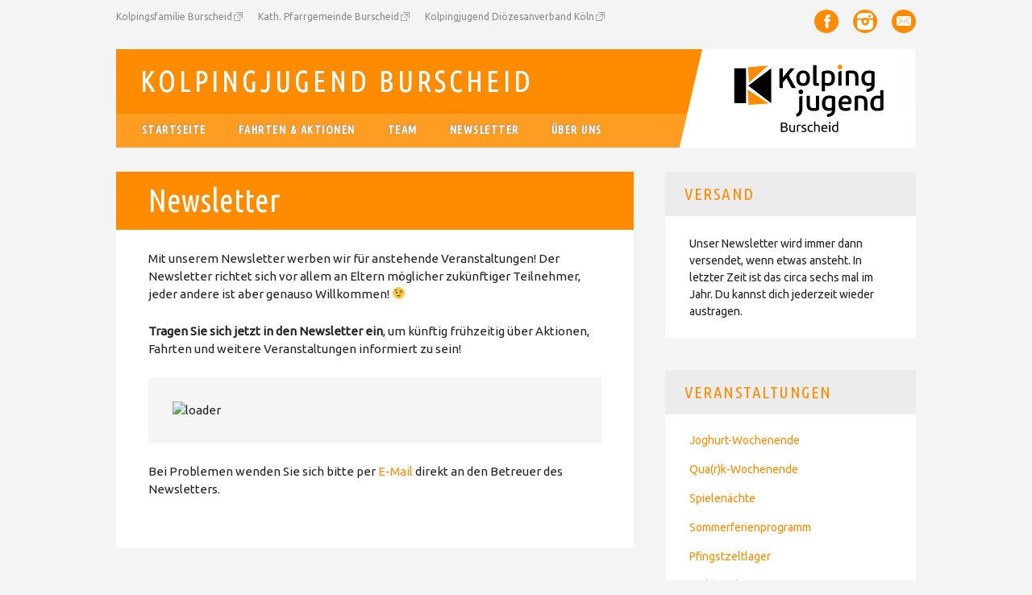

--- FILE ---
content_type: text/html; charset=UTF-8
request_url: https://kolpingjugend-burscheid.de/newsletter/
body_size: 9491
content:
<!DOCTYPE html>
<html lang="de" class="no-js">
<head>
<meta charset="UTF-8" />
<meta name="viewport" content="width=device-width, initial-scale=1" />
<title>Kolpingjugend Burscheid | Newsletter</title>
<link rel="profile" href="http://gmpg.org/xfn/11" />
<link rel="pingback" href="https://kolpingjugend-burscheid.de/xmlrpc.php" />



<link rel="apple-touch-icon" sizes="180x180" href="/wp-content/themes/wp-barrister-kj/images/favicon/apple-touch-icon.png?v=zXvvlo2oW3">
<link rel="icon" type="image/png" sizes="32x32" href="/wp-content/themes/wp-barrister-kj/images/favicon/favicon-32x32.png?v=zXvvlo2oW3">
<link rel="icon" type="image/png" sizes="16x16" href="/wp-content/themes/wp-barrister-kj/images/favicon/favicon-16x16.png?v=zXvvlo2oW3">
<link rel="manifest" href="/wp-content/themes/wp-barrister-kj/images/favicon/site.webmanifest?v=zXvvlo2oW3">
<link rel="shortcut icon" href="/wp-content/themes/wp-barrister-kj/images/favicon/favicon.ico?v=zXvvlo2oW3">
<meta name="msapplication-TileColor" content="#da532c">
<meta name="msapplication-config" content="/wp-content/themes/wp-barrister-kj/images/favicon/browserconfig.xml?v=zXvvlo2oW3">
<meta name="theme-color" content="#ffffff">

    
    
<meta name='robots' content='max-image-preview:large' />
<link rel='dns-prefetch' href='//fonts.googleapis.com' />
<script type="text/javascript">
window._wpemojiSettings = {"baseUrl":"https:\/\/s.w.org\/images\/core\/emoji\/14.0.0\/72x72\/","ext":".png","svgUrl":"https:\/\/s.w.org\/images\/core\/emoji\/14.0.0\/svg\/","svgExt":".svg","source":{"concatemoji":"https:\/\/kolpingjugend-burscheid.de\/wp-includes\/js\/wp-emoji-release.min.js?ver=6.3.7"}};
/*! This file is auto-generated */
!function(i,n){var o,s,e;function c(e){try{var t={supportTests:e,timestamp:(new Date).valueOf()};sessionStorage.setItem(o,JSON.stringify(t))}catch(e){}}function p(e,t,n){e.clearRect(0,0,e.canvas.width,e.canvas.height),e.fillText(t,0,0);var t=new Uint32Array(e.getImageData(0,0,e.canvas.width,e.canvas.height).data),r=(e.clearRect(0,0,e.canvas.width,e.canvas.height),e.fillText(n,0,0),new Uint32Array(e.getImageData(0,0,e.canvas.width,e.canvas.height).data));return t.every(function(e,t){return e===r[t]})}function u(e,t,n){switch(t){case"flag":return n(e,"\ud83c\udff3\ufe0f\u200d\u26a7\ufe0f","\ud83c\udff3\ufe0f\u200b\u26a7\ufe0f")?!1:!n(e,"\ud83c\uddfa\ud83c\uddf3","\ud83c\uddfa\u200b\ud83c\uddf3")&&!n(e,"\ud83c\udff4\udb40\udc67\udb40\udc62\udb40\udc65\udb40\udc6e\udb40\udc67\udb40\udc7f","\ud83c\udff4\u200b\udb40\udc67\u200b\udb40\udc62\u200b\udb40\udc65\u200b\udb40\udc6e\u200b\udb40\udc67\u200b\udb40\udc7f");case"emoji":return!n(e,"\ud83e\udef1\ud83c\udffb\u200d\ud83e\udef2\ud83c\udfff","\ud83e\udef1\ud83c\udffb\u200b\ud83e\udef2\ud83c\udfff")}return!1}function f(e,t,n){var r="undefined"!=typeof WorkerGlobalScope&&self instanceof WorkerGlobalScope?new OffscreenCanvas(300,150):i.createElement("canvas"),a=r.getContext("2d",{willReadFrequently:!0}),o=(a.textBaseline="top",a.font="600 32px Arial",{});return e.forEach(function(e){o[e]=t(a,e,n)}),o}function t(e){var t=i.createElement("script");t.src=e,t.defer=!0,i.head.appendChild(t)}"undefined"!=typeof Promise&&(o="wpEmojiSettingsSupports",s=["flag","emoji"],n.supports={everything:!0,everythingExceptFlag:!0},e=new Promise(function(e){i.addEventListener("DOMContentLoaded",e,{once:!0})}),new Promise(function(t){var n=function(){try{var e=JSON.parse(sessionStorage.getItem(o));if("object"==typeof e&&"number"==typeof e.timestamp&&(new Date).valueOf()<e.timestamp+604800&&"object"==typeof e.supportTests)return e.supportTests}catch(e){}return null}();if(!n){if("undefined"!=typeof Worker&&"undefined"!=typeof OffscreenCanvas&&"undefined"!=typeof URL&&URL.createObjectURL&&"undefined"!=typeof Blob)try{var e="postMessage("+f.toString()+"("+[JSON.stringify(s),u.toString(),p.toString()].join(",")+"));",r=new Blob([e],{type:"text/javascript"}),a=new Worker(URL.createObjectURL(r),{name:"wpTestEmojiSupports"});return void(a.onmessage=function(e){c(n=e.data),a.terminate(),t(n)})}catch(e){}c(n=f(s,u,p))}t(n)}).then(function(e){for(var t in e)n.supports[t]=e[t],n.supports.everything=n.supports.everything&&n.supports[t],"flag"!==t&&(n.supports.everythingExceptFlag=n.supports.everythingExceptFlag&&n.supports[t]);n.supports.everythingExceptFlag=n.supports.everythingExceptFlag&&!n.supports.flag,n.DOMReady=!1,n.readyCallback=function(){n.DOMReady=!0}}).then(function(){return e}).then(function(){var e;n.supports.everything||(n.readyCallback(),(e=n.source||{}).concatemoji?t(e.concatemoji):e.wpemoji&&e.twemoji&&(t(e.twemoji),t(e.wpemoji)))}))}((window,document),window._wpemojiSettings);
</script>
<style type="text/css">
img.wp-smiley,
img.emoji {
	display: inline !important;
	border: none !important;
	box-shadow: none !important;
	height: 1em !important;
	width: 1em !important;
	margin: 0 0.07em !important;
	vertical-align: -0.1em !important;
	background: none !important;
	padding: 0 !important;
}
</style>
	<link rel='stylesheet' id='sbi_styles-css' href='https://kolpingjugend-burscheid.de/wp-content/plugins/instagram-feed/css/sbi-styles.min.css?ver=6.10.0' type='text/css' media='all' />
<link rel='stylesheet' id='wp-block-library-css' href='https://kolpingjugend-burscheid.de/wp-includes/css/dist/block-library/style.min.css?ver=6.3.7' type='text/css' media='all' />
<style id='classic-theme-styles-inline-css' type='text/css'>
/*! This file is auto-generated */
.wp-block-button__link{color:#fff;background-color:#32373c;border-radius:9999px;box-shadow:none;text-decoration:none;padding:calc(.667em + 2px) calc(1.333em + 2px);font-size:1.125em}.wp-block-file__button{background:#32373c;color:#fff;text-decoration:none}
</style>
<style id='global-styles-inline-css' type='text/css'>
body{--wp--preset--color--black: #000000;--wp--preset--color--cyan-bluish-gray: #abb8c3;--wp--preset--color--white: #ffffff;--wp--preset--color--pale-pink: #f78da7;--wp--preset--color--vivid-red: #cf2e2e;--wp--preset--color--luminous-vivid-orange: #ff6900;--wp--preset--color--luminous-vivid-amber: #fcb900;--wp--preset--color--light-green-cyan: #7bdcb5;--wp--preset--color--vivid-green-cyan: #00d084;--wp--preset--color--pale-cyan-blue: #8ed1fc;--wp--preset--color--vivid-cyan-blue: #0693e3;--wp--preset--color--vivid-purple: #9b51e0;--wp--preset--gradient--vivid-cyan-blue-to-vivid-purple: linear-gradient(135deg,rgba(6,147,227,1) 0%,rgb(155,81,224) 100%);--wp--preset--gradient--light-green-cyan-to-vivid-green-cyan: linear-gradient(135deg,rgb(122,220,180) 0%,rgb(0,208,130) 100%);--wp--preset--gradient--luminous-vivid-amber-to-luminous-vivid-orange: linear-gradient(135deg,rgba(252,185,0,1) 0%,rgba(255,105,0,1) 100%);--wp--preset--gradient--luminous-vivid-orange-to-vivid-red: linear-gradient(135deg,rgba(255,105,0,1) 0%,rgb(207,46,46) 100%);--wp--preset--gradient--very-light-gray-to-cyan-bluish-gray: linear-gradient(135deg,rgb(238,238,238) 0%,rgb(169,184,195) 100%);--wp--preset--gradient--cool-to-warm-spectrum: linear-gradient(135deg,rgb(74,234,220) 0%,rgb(151,120,209) 20%,rgb(207,42,186) 40%,rgb(238,44,130) 60%,rgb(251,105,98) 80%,rgb(254,248,76) 100%);--wp--preset--gradient--blush-light-purple: linear-gradient(135deg,rgb(255,206,236) 0%,rgb(152,150,240) 100%);--wp--preset--gradient--blush-bordeaux: linear-gradient(135deg,rgb(254,205,165) 0%,rgb(254,45,45) 50%,rgb(107,0,62) 100%);--wp--preset--gradient--luminous-dusk: linear-gradient(135deg,rgb(255,203,112) 0%,rgb(199,81,192) 50%,rgb(65,88,208) 100%);--wp--preset--gradient--pale-ocean: linear-gradient(135deg,rgb(255,245,203) 0%,rgb(182,227,212) 50%,rgb(51,167,181) 100%);--wp--preset--gradient--electric-grass: linear-gradient(135deg,rgb(202,248,128) 0%,rgb(113,206,126) 100%);--wp--preset--gradient--midnight: linear-gradient(135deg,rgb(2,3,129) 0%,rgb(40,116,252) 100%);--wp--preset--font-size--small: 13px;--wp--preset--font-size--medium: 20px;--wp--preset--font-size--large: 36px;--wp--preset--font-size--x-large: 42px;--wp--preset--spacing--20: 0.44rem;--wp--preset--spacing--30: 0.67rem;--wp--preset--spacing--40: 1rem;--wp--preset--spacing--50: 1.5rem;--wp--preset--spacing--60: 2.25rem;--wp--preset--spacing--70: 3.38rem;--wp--preset--spacing--80: 5.06rem;--wp--preset--shadow--natural: 6px 6px 9px rgba(0, 0, 0, 0.2);--wp--preset--shadow--deep: 12px 12px 50px rgba(0, 0, 0, 0.4);--wp--preset--shadow--sharp: 6px 6px 0px rgba(0, 0, 0, 0.2);--wp--preset--shadow--outlined: 6px 6px 0px -3px rgba(255, 255, 255, 1), 6px 6px rgba(0, 0, 0, 1);--wp--preset--shadow--crisp: 6px 6px 0px rgba(0, 0, 0, 1);}:where(.is-layout-flex){gap: 0.5em;}:where(.is-layout-grid){gap: 0.5em;}body .is-layout-flow > .alignleft{float: left;margin-inline-start: 0;margin-inline-end: 2em;}body .is-layout-flow > .alignright{float: right;margin-inline-start: 2em;margin-inline-end: 0;}body .is-layout-flow > .aligncenter{margin-left: auto !important;margin-right: auto !important;}body .is-layout-constrained > .alignleft{float: left;margin-inline-start: 0;margin-inline-end: 2em;}body .is-layout-constrained > .alignright{float: right;margin-inline-start: 2em;margin-inline-end: 0;}body .is-layout-constrained > .aligncenter{margin-left: auto !important;margin-right: auto !important;}body .is-layout-constrained > :where(:not(.alignleft):not(.alignright):not(.alignfull)){max-width: var(--wp--style--global--content-size);margin-left: auto !important;margin-right: auto !important;}body .is-layout-constrained > .alignwide{max-width: var(--wp--style--global--wide-size);}body .is-layout-flex{display: flex;}body .is-layout-flex{flex-wrap: wrap;align-items: center;}body .is-layout-flex > *{margin: 0;}body .is-layout-grid{display: grid;}body .is-layout-grid > *{margin: 0;}:where(.wp-block-columns.is-layout-flex){gap: 2em;}:where(.wp-block-columns.is-layout-grid){gap: 2em;}:where(.wp-block-post-template.is-layout-flex){gap: 1.25em;}:where(.wp-block-post-template.is-layout-grid){gap: 1.25em;}.has-black-color{color: var(--wp--preset--color--black) !important;}.has-cyan-bluish-gray-color{color: var(--wp--preset--color--cyan-bluish-gray) !important;}.has-white-color{color: var(--wp--preset--color--white) !important;}.has-pale-pink-color{color: var(--wp--preset--color--pale-pink) !important;}.has-vivid-red-color{color: var(--wp--preset--color--vivid-red) !important;}.has-luminous-vivid-orange-color{color: var(--wp--preset--color--luminous-vivid-orange) !important;}.has-luminous-vivid-amber-color{color: var(--wp--preset--color--luminous-vivid-amber) !important;}.has-light-green-cyan-color{color: var(--wp--preset--color--light-green-cyan) !important;}.has-vivid-green-cyan-color{color: var(--wp--preset--color--vivid-green-cyan) !important;}.has-pale-cyan-blue-color{color: var(--wp--preset--color--pale-cyan-blue) !important;}.has-vivid-cyan-blue-color{color: var(--wp--preset--color--vivid-cyan-blue) !important;}.has-vivid-purple-color{color: var(--wp--preset--color--vivid-purple) !important;}.has-black-background-color{background-color: var(--wp--preset--color--black) !important;}.has-cyan-bluish-gray-background-color{background-color: var(--wp--preset--color--cyan-bluish-gray) !important;}.has-white-background-color{background-color: var(--wp--preset--color--white) !important;}.has-pale-pink-background-color{background-color: var(--wp--preset--color--pale-pink) !important;}.has-vivid-red-background-color{background-color: var(--wp--preset--color--vivid-red) !important;}.has-luminous-vivid-orange-background-color{background-color: var(--wp--preset--color--luminous-vivid-orange) !important;}.has-luminous-vivid-amber-background-color{background-color: var(--wp--preset--color--luminous-vivid-amber) !important;}.has-light-green-cyan-background-color{background-color: var(--wp--preset--color--light-green-cyan) !important;}.has-vivid-green-cyan-background-color{background-color: var(--wp--preset--color--vivid-green-cyan) !important;}.has-pale-cyan-blue-background-color{background-color: var(--wp--preset--color--pale-cyan-blue) !important;}.has-vivid-cyan-blue-background-color{background-color: var(--wp--preset--color--vivid-cyan-blue) !important;}.has-vivid-purple-background-color{background-color: var(--wp--preset--color--vivid-purple) !important;}.has-black-border-color{border-color: var(--wp--preset--color--black) !important;}.has-cyan-bluish-gray-border-color{border-color: var(--wp--preset--color--cyan-bluish-gray) !important;}.has-white-border-color{border-color: var(--wp--preset--color--white) !important;}.has-pale-pink-border-color{border-color: var(--wp--preset--color--pale-pink) !important;}.has-vivid-red-border-color{border-color: var(--wp--preset--color--vivid-red) !important;}.has-luminous-vivid-orange-border-color{border-color: var(--wp--preset--color--luminous-vivid-orange) !important;}.has-luminous-vivid-amber-border-color{border-color: var(--wp--preset--color--luminous-vivid-amber) !important;}.has-light-green-cyan-border-color{border-color: var(--wp--preset--color--light-green-cyan) !important;}.has-vivid-green-cyan-border-color{border-color: var(--wp--preset--color--vivid-green-cyan) !important;}.has-pale-cyan-blue-border-color{border-color: var(--wp--preset--color--pale-cyan-blue) !important;}.has-vivid-cyan-blue-border-color{border-color: var(--wp--preset--color--vivid-cyan-blue) !important;}.has-vivid-purple-border-color{border-color: var(--wp--preset--color--vivid-purple) !important;}.has-vivid-cyan-blue-to-vivid-purple-gradient-background{background: var(--wp--preset--gradient--vivid-cyan-blue-to-vivid-purple) !important;}.has-light-green-cyan-to-vivid-green-cyan-gradient-background{background: var(--wp--preset--gradient--light-green-cyan-to-vivid-green-cyan) !important;}.has-luminous-vivid-amber-to-luminous-vivid-orange-gradient-background{background: var(--wp--preset--gradient--luminous-vivid-amber-to-luminous-vivid-orange) !important;}.has-luminous-vivid-orange-to-vivid-red-gradient-background{background: var(--wp--preset--gradient--luminous-vivid-orange-to-vivid-red) !important;}.has-very-light-gray-to-cyan-bluish-gray-gradient-background{background: var(--wp--preset--gradient--very-light-gray-to-cyan-bluish-gray) !important;}.has-cool-to-warm-spectrum-gradient-background{background: var(--wp--preset--gradient--cool-to-warm-spectrum) !important;}.has-blush-light-purple-gradient-background{background: var(--wp--preset--gradient--blush-light-purple) !important;}.has-blush-bordeaux-gradient-background{background: var(--wp--preset--gradient--blush-bordeaux) !important;}.has-luminous-dusk-gradient-background{background: var(--wp--preset--gradient--luminous-dusk) !important;}.has-pale-ocean-gradient-background{background: var(--wp--preset--gradient--pale-ocean) !important;}.has-electric-grass-gradient-background{background: var(--wp--preset--gradient--electric-grass) !important;}.has-midnight-gradient-background{background: var(--wp--preset--gradient--midnight) !important;}.has-small-font-size{font-size: var(--wp--preset--font-size--small) !important;}.has-medium-font-size{font-size: var(--wp--preset--font-size--medium) !important;}.has-large-font-size{font-size: var(--wp--preset--font-size--large) !important;}.has-x-large-font-size{font-size: var(--wp--preset--font-size--x-large) !important;}
.wp-block-navigation a:where(:not(.wp-element-button)){color: inherit;}
:where(.wp-block-post-template.is-layout-flex){gap: 1.25em;}:where(.wp-block-post-template.is-layout-grid){gap: 1.25em;}
:where(.wp-block-columns.is-layout-flex){gap: 2em;}:where(.wp-block-columns.is-layout-grid){gap: 2em;}
.wp-block-pullquote{font-size: 1.5em;line-height: 1.6;}
</style>
<link rel='stylesheet' id='stylesheet-css' href='https://kolpingjugend-burscheid.de/wp-content/plugins/custom-team-manager/css/stylesheet.css?ver=2.4.2' type='text/css' media='all' />
<link rel='stylesheet' id='ce_responsive-css' href='https://kolpingjugend-burscheid.de/wp-content/plugins/simple-embed-code/css/video-container.min.css?ver=2.5.1' type='text/css' media='all' />
<link rel='stylesheet' id='wp_barrister_style-css' href='https://kolpingjugend-burscheid.de/wp-content/themes/wp-barrister/style.css?ver=2.3.1' type='text/css' media='all' />
<link rel='stylesheet' id='child-style-css' href='https://kolpingjugend-burscheid.de/wp-content/themes/wp-barrister-kj/style.css?ver=1.0' type='text/css' media='all' />
<link rel='stylesheet' id='googleFonts-css' href='https://fonts.googleapis.com/css?family=Ubuntu+Condensed%7CUbuntu&#038;ver=6.3.7' type='text/css' media='all' />
<link rel='stylesheet' id='colorbox-css' href='https://kolpingjugend-burscheid.de/wp-content/plugins/slideshow-gallery/views/default/css/colorbox.css?ver=1.3.19' type='text/css' media='all' />
<link rel='stylesheet' id='fontawesome-css' href='https://kolpingjugend-burscheid.de/wp-content/plugins/slideshow-gallery/views/default/css/fontawesome.css?ver=4.4.0' type='text/css' media='all' />
<script type='text/javascript' src='https://kolpingjugend-burscheid.de/wp-includes/js/tinymce/tinymce.min.js?ver=49110-20201110' id='wp-tinymce-root-js'></script>
<script type='text/javascript' src='https://kolpingjugend-burscheid.de/wp-includes/js/tinymce/plugins/compat3x/plugin.min.js?ver=49110-20201110' id='wp-tinymce-js'></script>
<script type='text/javascript' src='https://kolpingjugend-burscheid.de/wp-includes/js/jquery/jquery.min.js?ver=3.7.0' id='jquery-core-js'></script>
<script type='text/javascript' src='https://kolpingjugend-burscheid.de/wp-includes/js/jquery/jquery-migrate.min.js?ver=3.4.1' id='jquery-migrate-js'></script>
<script type='text/javascript' src='https://kolpingjugend-burscheid.de/wp-content/themes/wp-barrister/library/js/modernizr-2.6.2.min.js?ver=2.6.2' id='modernizr-js'></script>
<script type='text/javascript' src='https://kolpingjugend-burscheid.de/wp-includes/js/imagesloaded.min.js?ver=4.1.4' id='imagesloaded-js'></script>
<script type='text/javascript' src='https://kolpingjugend-burscheid.de/wp-content/themes/wp-barrister/library/js/jquery.cycle2.min.js?ver=6.3.7' id='cycle2-js'></script>
<script type='text/javascript' src='https://kolpingjugend-burscheid.de/wp-includes/js/masonry.min.js?ver=4.2.2' id='masonry-js'></script>
<script type='text/javascript' src='https://kolpingjugend-burscheid.de/wp-includes/js/jquery/jquery.masonry.min.js?ver=3.1.2b' id='jquery-masonry-js'></script>
<script type='text/javascript' src='https://kolpingjugend-burscheid.de/wp-content/themes/wp-barrister/library/js/scripts.js?ver=1.0.0' id='wp_barrister_custom_js-js'></script>
<script type='text/javascript' src='https://kolpingjugend-burscheid.de/wp-content/plugins/slideshow-gallery/views/default/js/gallery.js?ver=1.0' id='slideshow-gallery-js'></script>
<script type='text/javascript' src='https://kolpingjugend-burscheid.de/wp-content/plugins/slideshow-gallery/views/default/js/colorbox.js?ver=1.6.3' id='colorbox-js'></script>
<link rel="https://api.w.org/" href="https://kolpingjugend-burscheid.de/wp-json/" /><link rel="alternate" type="application/json" href="https://kolpingjugend-burscheid.de/wp-json/wp/v2/pages/110" /><link rel="EditURI" type="application/rsd+xml" title="RSD" href="https://kolpingjugend-burscheid.de/xmlrpc.php?rsd" />
<meta name="generator" content="WordPress 6.3.7" />
<link rel="canonical" href="https://kolpingjugend-burscheid.de/newsletter/" />
<link rel='shortlink' href='https://kolpingjugend-burscheid.de/?p=110' />
<link rel="alternate" type="application/json+oembed" href="https://kolpingjugend-burscheid.de/wp-json/oembed/1.0/embed?url=https%3A%2F%2Fkolpingjugend-burscheid.de%2Fnewsletter%2F" />
<link rel="alternate" type="text/xml+oembed" href="https://kolpingjugend-burscheid.de/wp-json/oembed/1.0/embed?url=https%3A%2F%2Fkolpingjugend-burscheid.de%2Fnewsletter%2F&#038;format=xml" />
<style type="text/css">* Custom css for Access Category Password form */
	.acpwd-container {
	
	}
	
	.acpwd-added-excerpt {
	}
	
	.acpwd-info-message {
	
	}
	
	.acpwd-form {
	
	}
	.acpwd-pass {
	
	}
	
	.acpwd-submit {
	
	}
	
	.acpwd-error-message {
		color: darkred;
	}</style><style>
		#category-posts-2-internal ul {padding: 0;}
#category-posts-2-internal .cat-post-item img {max-width: initial; max-height: initial; margin: initial;}
#category-posts-2-internal .cat-post-author {margin-bottom: 0;}
#category-posts-2-internal .cat-post-thumbnail {margin: 5px 10px 5px 0;}
#category-posts-2-internal .cat-post-item:before {content: ""; clear: both;}
#category-posts-2-internal .cat-post-excerpt-more {display: inline-block;}
#category-posts-2-internal .cat-post-item {list-style: none; margin: 3px 0 10px; padding: 3px 0;}
#category-posts-2-internal .cat-post-current .cat-post-title {font-weight: bold; text-transform: uppercase;}
#category-posts-2-internal [class*=cat-post-tax] {font-size: 0.85em;}
#category-posts-2-internal [class*=cat-post-tax] * {display:inline-block;}
#category-posts-2-internal .cat-post-item:after {content: ""; display: table;	clear: both;}
#category-posts-2-internal .cat-post-item .cat-post-title {overflow: hidden;text-overflow: ellipsis;white-space: initial;display: -webkit-box;-webkit-line-clamp: 2;-webkit-box-orient: vertical;padding-bottom: 0 !important;}
#category-posts-2-internal .cat-post-item:after {content: ""; display: table;	clear: both;}
#category-posts-2-internal .cat-post-thumbnail {display:block; float:left; margin:5px 10px 5px 0;}
#category-posts-2-internal .cat-post-crop {overflow:hidden;display:block;}
#category-posts-2-internal p {margin:5px 0 0 0}
#category-posts-2-internal li > div {margin:5px 0 0 0; clear:both;}
#category-posts-2-internal .dashicons {vertical-align:middle;}
#category-posts-2-internal .cat-post-thumbnail .cat-post-crop img {object-fit: cover; max-width: 100%; display: block;}
#category-posts-2-internal .cat-post-thumbnail .cat-post-crop-not-supported img {width: 100%;}
#category-posts-2-internal .cat-post-thumbnail {max-width:100%;}
#category-posts-2-internal .cat-post-item img {margin: initial;}
</style>
		<style>.post-thumbnail img[src$='.svg'] { width: 100%; height: auto; }</style><script type="text/javascript">
(function($) {
	var $document = $(document);
	
	$document.ready(function() {
		if (typeof $.fn.colorbox !== 'undefined') {
			$.extend($.colorbox.settings, {
				current: "Image {current} of {total}",
			    previous: "Previous",
			    next: "Next",
			    close: "Close",
			    xhrError: "This content failed to load",
			    imgError: "This image failed to load"
			});
		}
	});
})(jQuery);
</script>	<style id="color-settings">
			
		a, a:visited, .entry-title a, .entry-title a:visited, #reply-title, #sidebar .widget-title, #sidebar .widget-title a, body.page .grid-box .entry-header a, body.page .grid-box .entry-header a:hover, .people-phone, .people-email, #wp-calendar caption {
			color: #ff8c00;
		}
		
		#social-media a, #search-icon, #wpb-banner, body.page .entry-header, body.single .entry-header, .post-content ol > li:before, .post-content ul > li:before, .pagination li a:hover, .pagination li.active a, .commentlist .comment-reply-link, .commentlist .comment-reply-login, #respond #submit, .post-content form input[type=submit], .post-content form input[type=button], footer[role=contentinfo] {
			background-color: #ff8c00;
		}
		
		</style>
			<style type="text/css" id="wp-custom-css">
			/*
Willkommen bei den Individuellen CSS

Wie es funktioniert, steht unter http://wp.me/PEmnE-Bt
*/
body {
}

body {
font-variant-ligatures: none;
}

.pitt-hatrahmen {
	border-color: #ff8c00;
	border-width: 4px;
	border-style: solid;
}
		</style>
		
</head>

<body class="page-template-default page page-id-110 page-parent single-author">


<div id="wrapper">

	<div id="container">

	<header id="branding" role="banner">
        
        <div id="pre-header">
        
        <div id="links_oben">
            
		<div class="menu-linksmenue-container"><ul id="menu-linksmenue" class="menu"><li id="menu-item-12" class="menu-item menu-item-type-custom menu-item-object-custom menu-item-12"><a href="http://www.kolpingburscheid.de/">Kolpingsfamilie Burscheid</a></li>
<li id="menu-item-13" class="menu-item menu-item-type-custom menu-item-object-custom menu-item-13"><a href="http://www.kirche-burscheid.de/katholisch/">Kath. Pfarrgemeinde Burscheid</a></li>
<li id="menu-item-14" class="menu-item menu-item-type-custom menu-item-object-custom menu-item-14"><a href="http://www.kolpingjugend-dv-koeln.de">Kolpingjugend Diözesanverband Köln</a></li>
</ul></div>            
        </div><!-- .links_oben -->
        
    	<div id="social-media">
        
        	            <a href="https://www.facebook.com/Kolpingjugend-Burscheid-102618999866443" class="social-fb" title="https://www.facebook.com/Kolpingjugend-Burscheid-102618999866443">Facebook</a>
                        
            			
                        
                        
                        
			            
                        
                        <a href="https://www.instagram.com/kjburscheid/" class="social-in" title="https://www.instagram.com/kjburscheid/">Instagram</a>
                        
                        
                        
                        
                        
                        
                        <a href="mailto:mail@kolpingjugend-burscheid.de" class="social-em" title="mailto:mail@kolpingjugend-burscheid.de">Email</a>
            
        </div><!-- .social-media -->
    
    </div><!-- .pre-header -->
        
        
    	    
      <div id="inner-header" class="clearfix wpb-search-hide">
          
      <a href="https://kolpingjugend-burscheid.de/" title="Kolpingjugend Burscheid" rel="home"><img id="inner-header-logo" src= "https://www.kolpingjugend-burscheid.de/wp-content/themes/wp-barrister-kj/images/Logo_KJ_HP.svg" alt="Logo der Kolpingjugend Burscheid"></a>
          
          
		<div id="site-heading">

			            <div id="site-title"><a href="https://kolpingjugend-burscheid.de/" title="Kolpingjugend Burscheid" rel="home">Kolpingjugend Burscheid</a></div>
                        
        </div>

		<nav id="access" role="navigation">
			<h1 class="assistive-text section-heading">Main menu</h1>
			<div class="skip-link screen-reader-text"><a href="#content" title="Skip to content">Skip to content</a></div>
			<div class="menu"><ul id="menu-hauptmenue" class="menu"><li id="menu-item-1539" class="menu-item menu-item-type-post_type menu-item-object-page menu-item-home menu-item-1539"><a href="https://kolpingjugend-burscheid.de/">Startseite</a></li>
<li id="menu-item-24" class="menu-item menu-item-type-post_type menu-item-object-page menu-item-has-children menu-item-24"><a href="https://kolpingjugend-burscheid.de/fahrten-aktionen/">Fahrten &#038; Aktionen</a>
<ul class="sub-menu">
	<li id="menu-item-1919" class="menu-item menu-item-type-post_type menu-item-object-page menu-item-1919"><a href="https://kolpingjugend-burscheid.de/fahrten-aktionen/waldspieletag/">Waldspieletag</a></li>
	<li id="menu-item-32" class="menu-item menu-item-type-post_type menu-item-object-page menu-item-32"><a href="https://kolpingjugend-burscheid.de/fahrten-aktionen/ferienfreizeit/">Sommerferienprogramm</a></li>
	<li id="menu-item-35" class="menu-item menu-item-type-post_type menu-item-object-page menu-item-35"><a href="https://kolpingjugend-burscheid.de/fahrten-aktionen/pfingstzeltlager/">Pfingstzeltlager</a></li>
	<li id="menu-item-1702" class="menu-item menu-item-type-post_type menu-item-object-page menu-item-1702"><a href="https://kolpingjugend-burscheid.de/fahrten-aktionen/quark-wochenende/">Qua(r)k-Wochenende</a></li>
	<li id="menu-item-1932" class="menu-item menu-item-type-post_type menu-item-object-page menu-item-1932"><a href="https://kolpingjugend-burscheid.de/fahrten-aktionen/joghurt-wochenende/">Joghurt-Wochenende</a></li>
	<li id="menu-item-155" class="menu-item menu-item-type-post_type menu-item-object-page menu-item-155"><a href="https://kolpingjugend-burscheid.de/fahrten-aktionen/spielenaechte/">Spielenächte</a></li>
	<li id="menu-item-998" class="menu-item menu-item-type-post_type menu-item-object-page menu-item-998"><a href="https://kolpingjugend-burscheid.de/fahrten-aktionen/altenberger-licht/">Altenberger Licht</a></li>
	<li id="menu-item-1800" class="menu-item menu-item-type-post_type menu-item-object-page menu-item-1800"><a href="https://kolpingjugend-burscheid.de/kleine-aktionen/">Kleine Aktionen</a></li>
</ul>
</li>
<li id="menu-item-38" class="menu-item menu-item-type-post_type menu-item-object-page menu-item-38"><a href="https://kolpingjugend-burscheid.de/team/">Team</a></li>
<li id="menu-item-111" class="menu-item menu-item-type-post_type menu-item-object-page current-menu-item page_item page-item-110 current_page_item menu-item-111"><a href="https://kolpingjugend-burscheid.de/newsletter/" aria-current="page">Newsletter</a></li>
<li id="menu-item-18" class="menu-item menu-item-type-post_type menu-item-object-page menu-item-has-children menu-item-18"><a href="https://kolpingjugend-burscheid.de/ueber-uns/">Über uns</a>
<ul class="sub-menu">
	<li id="menu-item-1880" class="menu-item menu-item-type-custom menu-item-object-custom menu-item-1880"><a href="/ueber-uns/#mitgliedwerden">Mitglied werden</a></li>
	<li id="menu-item-1490" class="menu-item menu-item-type-post_type menu-item-object-page menu-item-1490"><a href="https://kolpingjugend-burscheid.de/ueber-uns/schutzkonzept/">Schutzkonzept</a></li>
</ul>
</li>
</ul></div>			<form role="search" method="get" id="searchform" class="searchform" action="https://kolpingjugend-burscheid.de/">
				<div>
					<label class="screen-reader-text" for="s">Suche nach:</label>
					<input type="text" value="" name="s" id="s" />
					<input type="submit" id="searchsubmit" value="Suchen" />
				</div>
			</form>		</nav><!-- #access -->
        
      

          
            
        </div>
    
	</header><!-- #branding -->
    
    <div id="content" class="clearfix">
        
        <div id="main" class="col620 clearfix" role="main">

				
					<article id="post-110" class="post-110 page type-page status-publish hentry">
	
    <header class="entry-header" >

        <h1 class="entry-title">
			Newsletter		</h1>

	</header><!-- .entry-header -->

	<div class="entry-content post-content">
		<p>Mit unserem Newsletter werben wir für anstehende Veranstaltungen! Der Newsletter richtet sich vor allem an Eltern möglicher zukünftiger Teilnehmer, jeder andere ist aber genauso Willkommen! 😉</p>
<p><strong>Tragen Sie sich jetzt in den Newsletter ein</strong>, um künftig frühzeitig über Aktionen, Fahrten und weitere Veranstaltungen informiert zu sein!</p>


<p><script id="n2g_script">!function(e,t,n,c,r,a,i){e.Newsletter2GoTrackingObject=r,e[r]=e[r]||function(){(e[r].q=e[r].q||[]).push(arguments)},e[r].l=1*new Date,a=t.createElement(n),i=t.getElementsByTagName(n)[0],a.async=1,a.src=c,i.parentNode.insertBefore(a,i)}(window,document,"script","https://static.newsletter2go.com/utils.js","n2g");var config = {"container": {"type": "div","class": "","style": ""},"row": {"type": "div","class": "","style": "margin-top: 15px;"},"columnLeft": {"type": "div","class": "","style": ""},"columnRight": {"type": "div","class": "","style": ""},"label": {"type": "label","class": "","style": ""}};n2g('create', 'on0z00o7-xdrif593-klh');n2g('subscribe:createForm', config);</script></p>



<p>Bei Problemen wenden Sie sich bitte per <a href="mailto:peter_schrage@web.de">E-Mail</a> direkt an den Betreuer des Newsletters.</p>
			</div><!-- .entry-content -->
	</article><!-- #post-110 -->
						<div id="comments">
	
	
	
	
	    
</div><!-- #comments -->


				
        </div> <!-- end #main -->

        		<div id="sidebar" class="widget-area col300" role="complementary">

			<aside id="text-23" class="widget widget_text"><div class="widget-title">Versand</div>			<div class="textwidget"><p>Unser Newsletter wird immer dann versendet, wenn etwas ansteht. In letzter Zeit ist das circa sechs mal im Jahr. Du kannst dich jederzeit wieder austragen.</p>
</div>
		</aside><aside id="nav_menu-12" class="widget widget_nav_menu"><div class="widget-title">Veranstaltungen</div><div class="menu-veranstaltungen-container"><ul id="menu-veranstaltungen" class="menu"><li id="menu-item-2000" class="menu-item menu-item-type-post_type menu-item-object-page menu-item-2000"><a href="https://kolpingjugend-burscheid.de/fahrten-aktionen/joghurt-wochenende/">Joghurt-Wochenende</a></li>
<li id="menu-item-1703" class="menu-item menu-item-type-post_type menu-item-object-page menu-item-1703"><a href="https://kolpingjugend-burscheid.de/fahrten-aktionen/quark-wochenende/">Qua(r)k-Wochenende</a></li>
<li id="menu-item-169" class="menu-item menu-item-type-post_type menu-item-object-page menu-item-169"><a href="https://kolpingjugend-burscheid.de/fahrten-aktionen/spielenaechte/">Spielenächte</a></li>
<li id="menu-item-1052" class="menu-item menu-item-type-post_type menu-item-object-page menu-item-1052"><a href="https://kolpingjugend-burscheid.de/fahrten-aktionen/ferienfreizeit/">Sommerferienprogramm</a></li>
<li id="menu-item-170" class="menu-item menu-item-type-post_type menu-item-object-page menu-item-170"><a href="https://kolpingjugend-burscheid.de/fahrten-aktionen/pfingstzeltlager/">Pfingstzeltlager</a></li>
<li id="menu-item-168" class="menu-item menu-item-type-post_type menu-item-object-page menu-item-168"><a href="https://kolpingjugend-burscheid.de/fahrten-aktionen/waldspieletag/">Waldspieletag</a></li>
<li id="menu-item-997" class="menu-item menu-item-type-post_type menu-item-object-page menu-item-997"><a href="https://kolpingjugend-burscheid.de/fahrten-aktionen/altenberger-licht/">Altenberger Licht</a></li>
<li id="menu-item-1999" class="menu-item menu-item-type-post_type menu-item-object-page menu-item-1999"><a href="https://kolpingjugend-burscheid.de/fahrten-aktionen/72-stunden-aktion/">72-Stunden-Aktion</a></li>
</ul></div></aside>		</div><!-- #sidebar .widget-area -->

    </div> <!-- end #content -->
        
	
	</div><!-- #container -->

	<div class="push"></div>

</div><!-- #wrapper -->

<footer id="colophon" role="contentinfo">
    <div id="site-generator">

        <div class="footer-menu"><ul id="menu-footermenue" class="menu"><li id="menu-item-143" class="menu-item menu-item-type-post_type menu-item-object-page menu-item-143"><a href="https://kolpingjugend-burscheid.de/ueber-uns/">Über uns</a></li>
<li id="menu-item-1491" class="menu-item menu-item-type-post_type menu-item-object-page menu-item-1491"><a href="https://kolpingjugend-burscheid.de/ueber-uns/schutzkonzept/">Schutzkonzept</a></li>
<li id="menu-item-190" class="menu-item menu-item-type-post_type menu-item-object-page menu-item-privacy-policy menu-item-190"><a rel="privacy-policy" href="https://kolpingjugend-burscheid.de/datenschutz/">Datenschutz</a></li>
<li id="menu-item-142" class="menu-item menu-item-type-post_type menu-item-object-page menu-item-142"><a href="https://kolpingjugend-burscheid.de/impressum/">Impressum</a></li>
<li id="menu-item-1720" class="menu-item menu-item-type-custom menu-item-object-custom menu-item-1720"><a href="/login/">Login</a></li>
</ul></div>        
         &copy; Kolpingjugend Burscheid        
    </div>
</footer><!-- #colophon -->

<!-- Instagram Feed JS -->
<script type="text/javascript">
var sbiajaxurl = "https://kolpingjugend-burscheid.de/wp-admin/admin-ajax.php";
</script>
<script type='text/javascript' src='https://kolpingjugend-burscheid.de/wp-includes/js/jquery/ui/effect.min.js?ver=1.13.2' id='jquery-effects-core-js'></script>


</body>
</html>

--- FILE ---
content_type: text/css
request_url: https://kolpingjugend-burscheid.de/wp-content/themes/wp-barrister-kj/style.css?ver=1.0
body_size: 16910
content:
/*
Theme Name: Kolping Theme Jugend
Description: Das angepasste WP Barrister Theme für die Kolpingjugend
Author: Peter Schrage
Template: wp-barrister
Version: 1.0
Text Domain: wp-barrister-child
Tags:
*/


/******************************************************************
GENERAL LAYOUT STYLES
******************************************************************/

body {
	background-color: #f4f4f4;
	font-size: 15px; /* for ie8 & below */ 
	font-size: 1.5rem; 
	line-height: 1.5; 
	font-family: "Ubuntu", sans-serif;
}


/******************************************************************
H1, H2, H3, H4, H5, H6 STYLES
******************************************************************/

h6 a, .h6 a { 
	text-decoration: none; 
}

h6, .h6 {
	font-size: 15px; /* for ie8 & below */ 
	font-size: 1.5rem;
	line-height: 20px; /* for ie8 & below */ 
	line-height: 2rem; 
	font-style: italic;
	font-weight: lighter;
}


/******************************************************************
LINK STYLES
******************************************************************/

a, a:visited { 
	color: #ff8c00;
	text-decoration: none; 
}
a:hover {
	text-decoration: underline; 
}
a:active {} /* on click */
a:link { 
	-webkit-tap-highlight-color : rgba(0,0,0,0); /* this highlights links on Iphones / iPads */
}


a[href^='http://'], a[href^='https://'] {
	padding-right: 14px;
	background: url(https://www.kolpingjugend-burscheid.de/wp-content/themes/wp-barrister-kj/images/icon-link-extern.png) right no-repeat;
}

#social-media a[href^='http://'], #social-media a[href^='https://']
 {
  padding-right: 0px;
}

a[href^='http://kolpingjugend-burscheid.de'], a[href^='https://kolpingjugend-burscheid.de'],
a[href^='http://www.kolpingjugend-burscheid.de'], a[href^='https://www.kolpingjugend-burscheid.de']
 {
  padding-right: 0px;
  background: none;
}



/******************************************************************
PRE_HEADER STYLES
******************************************************************/

#pre-header {
    display: -webkit-flex;
    display: -ms-flex;
    display: flex;
    -webkit-justify-content: space-between;
    justify-content:space-between; 
}

#links_oben {
	font-size: 12px;
	color: #555;
    text-align: left;
	padding: 12px 0 18px;
}

#links_oben a {
	font-size: 12px;
	color: #888;
	target: "_blank"
}

#links_oben li {
	display: inline-block;
	margin-right: 15px;
	margin-bottom: 2px;
}



/******************************************************************
SOCIAL MEDIA BUTTONS STYLES
******************************************************************/

#social-media {
	text-align: right;
	vertical-align: bottom;
	padding: 12px 0 12px;
    height: auto;
    width: auto;
    display: block !important;
}
	.people-info-left #social-media {
		text-align: left;
		padding-top: 30px;
	}
	
	#social-media a,
	#search-icon {
		background-color: #ff8c00;
		width: 30px;
		height: 29px;
		display: inline-block;
		border-radius: 50%;
		margin-left: 15px;
		margin-bottom: 8px;
		text-indent: 9999px;
		outline: none;
		background-repeat: no-repeat;
		background-position: center center;
		vertical-align: top;
		overflow: hidden;
        target: "_blank"
	}



/******************************************************************
HEADER SYTLES
******************************************************************/

header[role=banner] {
    margin-bottom: 3%;
}

#inner-header {
		position: relative;
		background-color: #ff8c00;
    }

	#inner-header-logo {
        height: 122px;
		float: right;
        position: relative;
        z-index: 9999;
        
	}

	#site-logo img {
		max-width: 100%;
	}

	#site-heading { 
		min-height: 60px; /* for ie8 & below */
		min-height: 6rem;
		padding: 30px; 
		padding: 2rem 3rem; /* for ie8 & below */
	}
	
	#site-title {
		margin-right: 300px;
		font-family: "Ubuntu Condensed", sans-serif;
		font-size: 36px; /* for ie8 & below */
		font-size: 3.6rem;
		font-weight: 400;
		line-height: 40px; /* for ie8 & below */
		line-height: 4.0rem;
		letter-spacing: 4px;
		text-transform: uppercase;
		text-shadow: 0px 0px 0px #f5f5f5;
		word-wrap: break-word; 
	}
		#inner-header.wpb-search-hide #site-title {
			margin-right: 0;	
		}
	
	#site-title a { 
		color: #ffffff!important; 
		text-decoration: none;
	}
	
	#site-description {
		font-size: 14px; /* for ie8 & below */
		font-size: 1.4rem;
		margin-right: 300px; /* for ie8 & below */
		margin-right: 30rem;
		color: #222;
	}


	
.entry-header { 
	margin-bottom: 24px; /* for ie8 & below */
	margin-bottom: 2.4rem;
}
	body.page .entry-header,
	body.single .entry-header,
	.not-found .entry-header {
		background-color: #ff8c00;
		padding: 16px 40px; /* for ie8 & below */
		padding: 1.6rem 4rem;
		margin: -35px -40px 35px -40px; /* for ie8 & below */
		margin: -3.5rem -4rem 2.5rem -4rem;
		color: #fff;
	}
		body.page .entry-header a,
		body.single .entry-header a {
			color: #fff;
		}


.entry-title {
	font-size: 24px; /* for ie8 & below */ 
	font-size: 2.4rem;
	line-height: 26px; /* for ie8 & below */ 
	line-height: 2.6rem;
}
	.entry-title a, .entry-title a:visited {
		color: #ff8c00;
	}
		.entry-title a:hover {
			color: #585858 !important;
			text-decoration: none;
		}
	body.page .entry-title, 
	body.single .entry-title, 
	.not-found .entry-title,
	.page-title {
		font-family: "Ubuntu Condensed", sans-serif;
		font-size: 40px; /* for ie8 & below */
		font-size: 4rem;
		font-weight: 400;
		line-height: 1;
	}
	
.page-header { 
	margin: 20px 30px 0 30px; /* for ie8 & below */
	margin: 2.0rem 3.0rem 0 3.0rem;
}


/******************************************************************
NAVIGATION STYLES
(Main Navigation)
******************************************************************/
div.menu {
	font-family: "Ubuntu Condensed", sans-serif;
	font-size: 14px; /* for ie8 & below */
	font-size: 1.4rem;
	letter-spacing: 1px; /* for ie8 & below */
	letter-spacing: 0.15rem; /* for ie8 & below */
	text-transform: uppercase;
}

nav[role=navigation] {
	background: #ff9c22;
	padding-left: 12px;
}

nav[role=navigation] .menu ul li a, nav[role=navigation] .menu #menu-icon {
    padding: 10px 20px; /* for ie8 & below */
    padding: 1rem 2rem;
}



/******************************************************************
MAIN BANNER (Default Red Box)
******************************************************************/
#wpb-banner {
	background-color: #ff8c00;
	padding: 40px 46px;
	color: #fff !important;
	margin-bottom: 5%;
}

#wpb-banner h1.entry-title {
	font-family: "Ubuntu Condensed", sans-serif;
	font-weight: 400;
	font-size: 72px;
	line-height: 0.9;
	color: #fff !important;	
}	
	#wpb-banner a {
		color: #fff !important;
	}
	
	#wpb-banner h1.entry-title  a:hover {
		opacity: 0.8;
	}
	
.wpb-content {
	background-image: url(library/images/trans-w.png);
	background-repeat: repeat-x;
	padding-top: 35px;
	margin-top: 35px;
	font-size: 18px; /* for ie8 & below */
	font-size: 1.8rem;
}

a.wpb-more {
	font-weight: 700;
	text-transform: uppercase;
	display: inline-block;
}

/******************************************************************
SIDEBARS & ASIDES
******************************************************************/


#sidebar {
	float: right;
}
	#sidebar.alt {
		float: none;
		position: relative;
		margin-left: -2.5%;
		margin-right: -2.5%;
	}
	
	.widget {
		background-color: #fff;
		font-size: 14px; /* for ie8 & below */
		font-size: 1.4rem;
		margin: 0 0 40px 0; /* for ie8 & below */
		margin: 0 0 4rem 0;
		padding: 22px 30px; /* for ie8 & below */
		padding: 2.2rem 3rem;
		word-wrap: break-word;
		-webkit-box-sizing : border-box; 
		-moz-box-sizing : border-box; 
		-o-box-sizing : border-box; 
		box-sizing : border-box; 
	}

		#sidebar .widget a {
			color: #ff8c00 !important;
		}

		#sidebar .widget-title {
			background-color: #ececec;
			margin: -22px -30px 20px; /* for ie8 & below */
			margin: -2.2rem -3rem 2rem;
			padding: 12px 24px;
			font-family: "Ubuntu Condensed", sans-serif;
			font-size: 21px; /* for ie8 & below */
			font-size: 2.1rem;
			color: #ff8c00;
			text-transform: uppercase;
			letter-spacing: 1px; /* for ie8 & below */
			letter-spacing: 0.15rem;
		}
			#sidebar .widget-title a {
				color: #ff8c00;
			}

		.textwidget p {
			padding-top: 4px;
			padding-top: 0.4rem;
		}

/******************************************************************
FOOTER STYLES
******************************************************************/

footer[role=contentinfo] {
	background-color: #ff8c00;
}

/******************************************************************
MEDIA QUERIES & DEVICE STYLES
Developed by: Andy Clarke & the 320 & Up Extension
URL: http://stuffandnonsense.co.uk/projects/320andup/
******************************************************************/

@media only screen and (max-width: 1000px) {
    ul#menu-hauptmenue {
        font-size: 96% !important;
    }
    
    nav[role="navigation"] .menu ul li a, nav[role="navigation"] .menu #menu-icon {
    padding-left: 1.0rem;
    padding-right: 1.0rem;
    }
    
    #site-title {
        margin-right: 0;
        font-size: 30px;
        letter-spacing: 2px;
	}

}


@media only screen and (max-width: 880px) { /* Beachte: /library/js/scripts.js "function checkWindowSize()" */
	#site-description {
		margin-right: 0;
    }
    
    #site-title {
        font-size:22px;
        letter-spacing: 0px;
        margin-right: 0;
    }
	
	header[role=banner] #searchform  { 
		top: 1.25rem;
		right: 1.25rem;
		width: 35%;
	}
		
	header[role=banner] #s {
		font-size: 90%;
		background: url(library/images/icon-search.png) no-repeat 5px 4px #fff;
		padding: 0.4rem 0.5rem 0.4rem 2.8rem;
		min-width: 100%;
		max-width: 100%;
	}
	
	#access, .menu.nav-mobile { 
		position: relative; 
	}
	
	.menu.nav-mobile ul li { 
		list-style-type: none; 
		float: none; 
	}
	
	nav[role=navigation] div.menu > ul {
		background: #adadad;
		position: absolute;
		z-index: 9999;
		width: 25rem;
		word-wrap: break-word;
		display: none;
		overflow: visible;
	}
		nav[role=navigation] div.menu > ul > li {
			position: relative;
		}
	
	nav[role=navigation] .menu.nav-mobile #menu-icon { 
		display: inline-block;
	}
	
	nav[role=navigation] .menu.nav-mobile ul li,
	nav[role=navigation] .menu.nav-mobile ul.sub-menu li, 
	nav[role=navigation] .menu.nav-mobile ul.children li {
		border-bottom: 1px solid #b7b7b7;
		min-width: 100%;
	}
	
	nav[role=navigation] .menu.nav-mobile ul li a  { 
		display: block;
		min-height: 3.8rem;
		background: none;
		border-radius: 0;
		box-shadow: none;
		padding: 0.7rem 2rem;
		-webkit-box-sizing: border-box;
		-moz-box-sizing: border-box;
		-o-box-sizing: border-box;
		box-sizing: border-box;
	}
	
		nav[role=navigation] .menu.nav-mobile ul li a {
			box-shadow: -1px 0 0 #b7b7b7 inset, 1px 0 0 #b7b7b7 inset;
		}
		
			nav[role=navigation] .menu.nav-mobile ul li ul li:first-child > a { 
				box-shadow: -1px 0 0 #b7b7b7 inset, 1px 0 0 #b7b7b7 inset;
			}
	
	nav[role=navigation] .menu.nav-mobile ul li.current-menu-item a, 
	nav[role=navigation] .menu.nav-mobile ul li.current_page_item a {
		background: #adadad;
	}
	
	nav[role=navigation] .menu.nav-mobile ul li a:hover,
	nav[role=navigation] .menu.nav-mobile ul li.current-menu-item a:hover, 
	nav[role=navigation] .menu.nav-mobile ul li.current_page_item a:hover {
		background: #a7a7a7;
	}

	nav[role=navigation] .menu.nav-mobile ul li ul.sub-menu, 
	nav[role=navigation] .menu.nav-mobile ul li ul.children,
	nav[role=navigation] .menu.nav-mobile ul li ul.sub-menu li ul, 
	nav[role=navigation] .menu.nav-mobile ul li ul.children li ul {
		display: block;
		position: relative;
		z-index: 9999; 
		right: auto;
		top: auto;
		margin-top: 0;
		width: 25rem;
	}
	
		nav[role=navigation] .menu.nav-mobile ul li ul li a {
			box-shadow: -1px 0 0 #b7b7b7 inset, 1px 0 0 #b7b7b7 inset;
		}
	
		nav[role=navigation] .menu.nav-mobile ul li ul.sub-menu li, 
		nav[role=navigation] .menu.nav-mobile ul li ul.children li {
			border: 0;
			border-top: 1px solid #b7b7b7;
			text-indent: 20px;	
		}
		
			nav[role=navigation] .menu.nav-mobile ul li ul.sub-menu li ul li, 
			nav[role=navigation] .menu.nav-mobile ul li ul.children li ul li {
				text-indent: 40px;
			}
			
				nav[role=navigation] .menu.nav-mobile ul li ul.sub-menu li ul li ul li, 
				nav[role=navigation] .menu.nav-mobile ul li ul.children li ul li ul li {
					text-indent: 60px;
				}
	
	#main.col620 {
		width: 100%;
		display: block;
	}
	
	#sidebar.col300 {
		float: none;
		display: block;
		width: 100%;
		clear: both;
		margin: 0;
	}
	
	.widget {
		
	}
	
	#wpb-banner h1.entry-title {
		font-size: 60px;
	}
	
	.grid-box {
		width: 44.44%;
	}
	
	
	
}
	

@media only screen and (min-width: 880px) {
	nav[role=navigation] div.menu > ul, 
	div.menu > ul { 
		display: block !important;
	}
}
    

    
@media only screen and (max-width: 768px) {
	
	.people-info-left #social-media a {
		margin-right: 8px;	
	}
    
    #inner-header {
        position: relative;
    }
    
	#sidebar .widget-title {
		margin: -2.2rem -3rem 2rem;
	}
    
    body.page .entry-header, 
	body.single .entry-header, 
	.not-found .entry-header {
		margin: -3.5rem -3.5rem 3.5rem;
	}
}

@media only screen and (max-width: 640px) {
	    
    #site-title {
        display:none;
    }
    
	#wpb-banner {
		padding: 35px 40px;
	}
	
	#wpb-banner h1.entry-title {
		font-size: 50px;
	}
	
	.wpb-content {
		font-size: 15px;	
		padding-top: 30px;
		margin-top: 30px;
	}
	
	.widget_sp_image img {
		min-width: 140%;
	}
	
    #access, .menu.nav-mobile { 
		margin-top: 20px; 
	}
}

@media only screen and (max-width: 480px) {
    
    body {
        background-image: none !important;
    }
	
	#wpb-banner {
		padding: 30px 35px;
	}
	
	body.page .entry-header, 
	body.single .entry-header, 
	.not-found .entry-header {
		padding: 3rem 3.5rem;
		margin: -3.5rem -3.5rem 3.5rem;
	}
	
	body.page .entry-title, 
	body.single .entry-title, 
	.not-found .entry-title, 
	.page-title {
		font-size: 36px;
	}
	
	#sidebar .widget-title {
		margin: -2.2rem -3rem 2rem;
	}
	
	#sidebar.alt .widget {
		display: block;
		float: none;
		width: 95%;
		margin: 0 2.5% 5%;
		padding: 3.2rem 4rem;
	}
	
}

@media only screen and (max-width: 420px) {
	
	body {
		font-size: 1.4rem;
    }
	
	#social-media a {
		margin-left: 6px;
	}
    
    #inner-header-logo {
        width: 100%;
        background-color: #ffffff;
    }
}

/******************************************************************
PRINT STYLES
******************************************************************/

@media print {
	
	* { 
		background: transparent !important; 
		color: #222 !important; 
		text-shadow: none !important; 
	}
	
	a, a:visited { 
		color: #222 !important; 
		text-decoration: underline; 
	}
	
	a:after { 
		content: " (" attr(href) ")"; 
	} 
	
	abbr:after { 
		content: " (" attr(title) ")"; 
	}
	
	.ir a:after { 
		content: ""; 
	}  
	
	pre, 
	blockquote { 
		border: 1px solid #999; 
		page-break-inside: avoid; 
	}
	
	thead { 
		display: table-header-group; 
	}
	 
	tr, 
	img { 
		page-break-inside: avoid; 
	}
	
	@page { 
		margin: 0.5cm; 
	}
	
	p, h2, h3 { 
		orphans: 3; 
		widows: 3; 
	}
	
	h2, h3{ 
		page-break-after: avoid; 
	}

}


/******************************************************************
PLUGIN STYLES
******************************************************************/

.so-panel {
	padding: 0 0 0 0 !important;
}
    
#cff .cff-author img {
    margin: 0px;
}

.cmt-members h4.cmt-name {
    color: inherit;
    font-size: 14px;
    font-weight: bold;
    margin: 3px 0 0 0;
	line-height: 16px;
}
        
.cmt-members p {
    margin: 0 0 0px;
	clear: both;
}
    
.entry-meta-cmt {
    font-size: 18px;
}

.post-content .sa_hover_container h1,
.post-content .sa_hover_container h2,
.post-content .sa_hover_container h3,
.post-content .sa_hover_container img,
.post-content .sa_hover_container p {
    margin-bottom: 2px;
    /* for ie8 & below */
    margin-bottom: 0.2rem;
}    

.post-content .sa_hover_container p img {
	max-height: 140px;
}

.sa_hover_container {
    color: #fff;
	text-shadow: black 0.1em 0.1em 0.2em;
	height: 340px;
	display:table-cell; 
	vertical-align:middle
}

/******************************************************************
SEPERATOR-STYLEY by Peter
******************************************************************/

hr {
    border: 1.5px solid #ff8c00;
    width: 40%;
}

/******************************************************************
NO LIST STYLE by Peter
******************************************************************/

.no-list, .no-list ol, .no-list ul ,.no-list li:before,
.no-list .post-content ul > li{
	list-style: none;
	content: none;
	display: contents;

	list-style: none;
	margin: 0;
	padding: 0;
	padding-left: 0;
	background-color: none;
	list-style-position: outside;
}


/******************************************************************
EINBETTUNG AUFHEBEN by Peter
******************************************************************/
.no-grid {
	display: contents;
}


--- FILE ---
content_type: image/svg+xml
request_url: https://www.kolpingjugend-burscheid.de/wp-content/themes/wp-barrister-kj/images/Logo_KJ_HP.svg
body_size: 25442
content:
<?xml version="1.0" encoding="UTF-8"?>
<!DOCTYPE svg PUBLIC "-//W3C//DTD SVG 1.1//EN" "http://www.w3.org/Graphics/SVG/1.1/DTD/svg11.dtd">
<svg version="1.1" xmlns="http://www.w3.org/2000/svg" xmlns:xlink="http://www.w3.org/1999/xlink" x="0" y="0" width="380" height="150" viewBox="0, 0, 380, 150">
  <g id="Background">
    <rect x="0" y="0" width="380" height="150" fill="#000000" fill-opacity="0"/>
  </g>
  <g id="Ebene_1">
    <path d="M380,0 L380,150 L19.344,150 L54.045,-0" fill="#FFFFFF" id="path22"/>
  </g>
  <g id="Ebene_4">
    <g>
      <path d="M178.004,126.282 L178.004,126.282 Q177.572,126.282 177.068,126.264 Q176.561,126.241 176.057,126.2 Q175.554,126.159 175.058,126.096 Q174.565,126.036 174.151,125.932 L174.151,125.932 L174.151,112.087 Q174.565,111.986 175.058,111.923 Q175.554,111.859 176.057,111.818 Q176.561,111.777 177.057,111.759 Q177.549,111.736 177.982,111.736 L177.982,111.736 Q179.22,111.736 180.302,111.923 Q181.383,112.109 182.178,112.549 Q182.969,112.993 183.424,113.717 Q183.875,114.437 183.875,115.488 L183.875,115.488 Q183.875,116.66 183.319,117.413 Q182.763,118.166 181.835,118.536 L181.835,118.536 Q183.092,118.909 183.834,119.71 Q184.576,120.512 184.576,121.978 L184.576,121.978 Q184.576,124.119 183.002,125.201 Q181.424,126.282 178.004,126.282 z M178.705,119.505 L176.128,119.505 L176.128,124.533 Q176.356,124.552 176.665,124.574 L176.665,124.574 Q176.934,124.593 177.292,124.604 Q177.654,124.615 178.127,124.615 L178.127,124.615 Q179.015,124.615 179.806,124.499 Q180.6,124.388 181.197,124.1 Q181.794,123.809 182.155,123.295 Q182.517,122.78 182.517,121.997 L182.517,121.997 Q182.517,121.296 182.249,120.814 Q181.98,120.33 181.477,120.039 Q180.969,119.751 180.272,119.628 Q179.571,119.505 178.705,119.505 L178.705,119.505 z M176.128,113.489 L176.128,117.898 L178.232,117.898 Q178.974,117.898 179.63,117.793 Q180.291,117.693 180.775,117.424 Q181.26,117.156 181.536,116.723 Q181.816,116.29 181.816,115.63 L181.816,115.63 Q181.816,115.015 181.529,114.59 Q181.238,114.168 180.734,113.911 Q180.231,113.653 179.548,113.53 Q178.87,113.407 178.109,113.407 L178.109,113.407 Q177.344,113.407 176.911,113.426 Q176.479,113.448 176.128,113.489 L176.128,113.489 z M195.597,115.447 L195.597,125.85 Q194.941,126.014 193.859,126.2 Q192.778,126.387 191.353,126.387 L191.353,126.387 Q190.118,126.387 189.275,126.025 Q188.429,125.663 187.914,125.007 Q187.399,124.346 187.172,123.451 Q186.944,122.553 186.944,121.463 L186.944,121.463 L186.944,115.447 L188.861,115.447 L188.861,121.049 Q188.861,123.008 189.481,123.85 Q190.1,124.697 191.562,124.697 L191.562,124.697 Q191.871,124.697 192.2,124.675 Q192.528,124.656 192.819,124.622 Q193.106,124.593 193.345,124.563 Q193.58,124.533 193.684,124.492 L193.684,124.492 L193.684,115.447 L195.597,115.447 z M202.646,115.22 L202.646,115.22 Q202.893,115.22 203.21,115.25 Q203.53,115.28 203.84,115.332 Q204.15,115.384 204.407,115.436 Q204.664,115.488 204.787,115.529 L204.787,115.529 L204.459,117.197 Q204.232,117.115 203.706,117.003 Q203.18,116.887 202.356,116.887 L202.356,116.887 Q201.822,116.887 201.296,117.003 Q200.77,117.115 200.606,117.156 L200.606,117.156 L200.606,126.159 L198.689,126.159 L198.689,115.899 Q199.368,115.653 200.379,115.436 Q201.39,115.22 202.646,115.22 z M208.927,124.779 L208.927,124.779 Q210.102,124.779 210.669,124.47 Q211.236,124.16 211.236,123.481 L211.236,123.481 Q211.236,122.78 210.68,122.37 Q210.124,121.956 208.845,121.441 L208.845,121.441 Q208.23,121.195 207.663,120.938 Q207.096,120.68 206.682,120.33 Q206.272,119.979 206.026,119.483 Q205.776,118.991 205.776,118.267 L205.776,118.267 Q205.776,116.846 206.827,116.011 Q207.879,115.179 209.692,115.179 L209.692,115.179 Q210.143,115.179 210.598,115.231 Q211.049,115.28 211.441,115.354 Q211.833,115.425 212.131,115.507 Q212.429,115.589 212.597,115.653 L212.597,115.653 L212.247,117.301 Q211.937,117.137 211.277,116.962 Q210.617,116.786 209.692,116.786 L209.692,116.786 Q208.886,116.786 208.289,117.103 Q207.693,117.424 207.693,118.103 L207.693,118.103 Q207.693,118.454 207.827,118.722 Q207.961,118.991 208.237,119.207 Q208.517,119.423 208.927,119.606 Q209.341,119.793 209.919,119.998 L209.919,119.998 Q210.68,120.289 211.277,120.565 Q211.874,120.844 212.299,121.214 Q212.72,121.587 212.948,122.112 Q213.172,122.635 213.172,123.399 L213.172,123.399 Q213.172,124.884 212.071,125.644 Q210.967,126.405 208.927,126.405 L208.927,126.405 Q207.506,126.405 206.704,126.17 Q205.899,125.932 205.612,125.809 L205.612,125.809 L205.962,124.16 Q206.29,124.283 207.014,124.533 Q207.734,124.779 208.927,124.779 z M220.075,126.405 L220.075,126.405 Q218.777,126.405 217.796,125.995 Q216.819,125.581 216.148,124.839 Q215.48,124.1 215.152,123.078 Q214.82,122.06 214.82,120.822 L214.82,120.822 Q214.82,119.587 215.182,118.558 Q215.544,117.525 216.2,116.775 Q216.86,116.022 217.819,115.6 Q218.777,115.179 219.952,115.179 L219.952,115.179 Q220.672,115.179 221.392,115.302 Q222.115,115.425 222.772,115.694 L222.772,115.694 L222.339,117.32 Q221.907,117.115 221.343,116.992 Q220.777,116.868 220.135,116.868 L220.135,116.868 Q218.531,116.868 217.673,117.875 Q216.819,118.886 216.819,120.822 L216.819,120.822 Q216.819,121.687 217.013,122.411 Q217.211,123.131 217.632,123.645 Q218.054,124.16 218.714,124.44 Q219.374,124.716 220.322,124.716 L220.322,124.716 Q221.082,124.716 221.702,124.574 Q222.321,124.429 222.671,124.264 L222.671,124.264 L222.94,125.872 Q222.772,125.973 222.466,126.066 Q222.157,126.159 221.765,126.23 Q221.373,126.305 220.929,126.353 Q220.486,126.405 220.075,126.405 z M226.707,126.159 L224.793,126.159 L224.793,110.502 L226.707,110.17 L226.707,115.653 Q227.244,115.447 227.852,115.332 Q228.46,115.22 229.056,115.22 L229.056,115.22 Q230.336,115.22 231.179,115.578 Q232.025,115.94 232.529,116.589 Q233.032,117.238 233.241,118.144 Q233.446,119.05 233.446,120.143 L233.446,120.143 L233.446,126.159 L231.529,126.159 L231.529,120.557 Q231.529,119.565 231.395,118.868 Q231.261,118.166 230.951,117.734 Q230.645,117.301 230.127,117.103 Q229.612,116.909 228.851,116.909 L228.851,116.909 Q228.542,116.909 228.214,116.95 Q227.882,116.992 227.583,117.044 Q227.285,117.092 227.05,117.156 Q226.811,117.219 226.707,117.26 L226.707,117.26 L226.707,126.159 z M235.751,120.822 L235.751,120.822 Q235.751,119.401 236.165,118.342 Q236.576,117.279 237.258,116.578 Q237.937,115.88 238.825,115.529 Q239.709,115.179 240.637,115.179 L240.637,115.179 Q242.8,115.179 243.953,116.529 Q245.105,117.875 245.105,120.639 L245.105,120.639 Q245.105,120.762 245.105,120.956 Q245.105,121.154 245.087,121.318 L245.087,121.318 L237.75,121.318 Q237.874,122.985 238.72,123.85 Q239.563,124.716 241.357,124.716 L241.357,124.716 Q242.368,124.716 243.058,124.54 Q243.748,124.365 244.098,124.201 L244.098,124.201 L244.363,125.809 Q244.016,125.995 243.14,126.2 Q242.263,126.405 241.152,126.405 L241.152,126.405 Q239.75,126.405 238.731,125.984 Q237.709,125.562 237.049,124.82 Q236.393,124.078 236.072,123.06 Q235.751,122.038 235.751,120.822 z M237.791,119.774 L243.106,119.774 Q243.129,118.476 242.457,117.64 Q241.79,116.805 240.615,116.805 L240.615,116.805 Q239.955,116.805 239.451,117.062 Q238.948,117.32 238.597,117.734 Q238.246,118.144 238.049,118.681 Q237.855,119.214 237.791,119.774 L237.791,119.774 z M249.577,115.447 L249.577,126.159 L247.66,126.159 L247.66,115.447 L249.577,115.447 z M248.608,113.508 L248.608,113.508 Q248.093,113.508 247.735,113.169 Q247.373,112.829 247.373,112.251 L247.373,112.251 Q247.373,111.677 247.735,111.337 Q248.093,110.994 248.608,110.994 L248.608,110.994 Q249.122,110.994 249.484,111.337 Q249.846,111.677 249.846,112.251 L249.846,112.251 Q249.846,112.829 249.484,113.169 Q249.122,113.508 248.608,113.508 z M259.592,124.492 L259.592,117.711 Q259.241,117.424 258.581,117.156 Q257.921,116.887 257.137,116.887 L257.137,116.887 Q256.313,116.887 255.728,117.185 Q255.138,117.484 254.769,118.01 Q254.4,118.536 254.232,119.255 Q254.068,119.979 254.068,120.803 L254.068,120.803 Q254.068,122.676 254.997,123.698 Q255.922,124.716 257.469,124.716 L257.469,124.716 Q258.253,124.716 258.775,124.645 Q259.301,124.574 259.592,124.492 L259.592,124.492 z M259.592,115.921 L259.592,110.502 L261.505,110.17 L261.505,125.85 Q260.848,126.036 259.815,126.223 Q258.786,126.405 257.447,126.405 L257.447,126.405 Q256.212,126.405 255.224,126.014 Q254.232,125.622 253.535,124.902 Q252.833,124.182 252.453,123.142 Q252.069,122.101 252.069,120.803 L252.069,120.803 Q252.069,119.565 252.39,118.536 Q252.71,117.506 253.326,116.764 Q253.945,116.022 254.84,115.612 Q255.739,115.198 256.891,115.198 L256.891,115.198 Q257.82,115.198 258.529,115.447 Q259.241,115.694 259.592,115.921 L259.592,115.921 z" fill="#000000"/>
      <path d="M125.703,51.009 L154.533,24.944 L123.659,27.646 L125.703,51.009 L125.703,51.009" fill="#FF8C00" id="path14"/>
      <path d="M123.216,61.55 L155.769,82.783 L124.852,84.945 L123.216,61.55 L123.216,61.55" fill="#FF8C00" id="path16"/>
      <path d="M264.259,30.821 C266.255,30.821 267.873,29.205 267.873,27.208 C267.873,25.211 266.255,23.595 264.259,23.595 C262.262,23.595 260.644,25.211 260.644,27.208 C260.644,29.205 262.262,30.821 264.259,30.821 L264.259,30.821" fill="#FF8C00" id="path18"/>
      <path d="M103.007,29.154 L103.007,82.334 L120.927,82.334 L120.927,29.154 L103.007,29.154 L103.007,29.154" fill="#000000" id="path20"/>
      <path d="M159.358,29.198 L159.358,82.289 L124.279,55.744 L159.358,29.198 L159.358,29.198" fill="#000000" id="path22"/>
      <path d="M325.648,89.337 C325.163,89.537 324.515,89.694 323.703,89.808 C322.89,89.921 322.185,89.978 321.586,89.978 C319.734,89.978 318.302,89.444 317.29,88.375 C316.279,87.306 315.774,85.462 315.774,82.84 C315.774,80.076 316.315,78.095 317.397,76.898 C318.48,75.701 319.862,75.102 321.544,75.102 C322.114,75.102 322.719,75.131 323.36,75.188 C324.002,75.245 324.764,75.387 325.648,75.615 z M330.606,91.603 L330.606,63.262 C330.606,62.948 330.542,62.749 330.415,62.663 C330.288,62.578 330.083,62.535 329.801,62.535 L326.495,62.535 C326.184,62.535 325.965,62.578 325.838,62.663 C325.711,62.749 325.648,62.948 325.648,63.262 L325.648,71.341 C324.735,71.113 323.887,70.971 323.104,70.913 C322.32,70.857 321.643,70.828 321.074,70.828 C319.221,70.828 317.639,71.156 316.329,71.811 C315.018,72.467 313.935,73.343 313.08,74.44 C312.225,75.537 311.598,76.813 311.199,78.266 C310.8,79.719 310.601,81.244 310.601,82.84 C310.601,84.55 310.779,86.103 311.134,87.499 C311.489,88.896 312.072,90.092 312.883,91.09 C313.693,92.087 314.753,92.857 316.061,93.398 C317.368,93.939 318.975,94.21 320.881,94.21 C321.364,94.21 322.146,94.174 323.227,94.103 C324.307,94.032 325.394,93.904 326.49,93.719 C327.585,93.534 328.544,93.27 329.37,92.928 C330.194,92.586 330.606,92.144 330.606,91.603 L330.606,91.603" fill="#000000" id="path24"/>
      <path d="M221.176,89.503 C220.43,89.23 219.85,88.822 219.434,88.277 C219.019,87.733 218.74,87.045 218.596,86.213 C218.452,85.383 218.381,84.408 218.381,83.29 L218.381,71.855 C218.381,71.539 218.317,71.339 218.188,71.253 C218.058,71.167 217.851,71.124 217.564,71.124 L214.211,71.124 C213.895,71.124 213.68,71.167 213.566,71.253 C213.451,71.339 213.394,71.539 213.394,71.855 L213.394,83.204 C213.394,85.182 213.588,86.873 213.975,88.277 C214.361,89.682 214.97,90.821 215.802,91.695 C216.633,92.569 217.722,93.207 219.069,93.608 C220.416,94.01 222.064,94.21 224.013,94.21 C224.385,94.21 224.815,94.203 225.303,94.189 C225.79,94.174 226.292,94.152 226.807,94.124 C227.323,94.096 227.825,94.052 228.313,93.995 C228.799,93.937 229.229,93.88 229.602,93.823 C230.605,93.623 231.336,93.228 231.795,92.641 C232.253,92.054 232.482,91.258 232.482,90.255 L232.482,71.855 C232.482,71.539 232.418,71.339 232.289,71.253 C232.16,71.167 231.952,71.124 231.666,71.124 L228.313,71.124 C227.997,71.124 227.781,71.167 227.668,71.253 C227.552,71.339 227.495,71.539 227.495,71.855 L227.495,89.653 C226.721,89.797 226.04,89.875 225.454,89.889 C224.866,89.904 224.414,89.911 224.099,89.911 C222.896,89.911 221.921,89.775 221.176,89.503 L221.176,89.503" fill="#000000" id="path26"/>
      <path d="M251.871,89.092 C250.953,89.351 250.087,89.524 249.27,89.61 C248.453,89.696 247.815,89.739 247.357,89.739 C245.638,89.739 244.29,89.15 243.316,87.971 C242.341,86.793 241.854,84.939 241.854,82.409 C241.854,81.029 241.997,79.865 242.283,78.917 C242.57,77.968 242.972,77.2 243.487,76.61 C244.004,76.021 244.627,75.59 245.358,75.317 C246.089,75.044 246.898,74.907 247.787,74.907 C248.36,74.907 249.012,74.951 249.743,75.036 C250.474,75.122 251.183,75.266 251.871,75.467 z M256.944,91.673 L256.944,73.273 C256.944,73.044 256.901,72.851 256.815,72.693 C256.729,72.536 256.542,72.385 256.256,72.242 C254.966,71.669 253.562,71.274 252.043,71.059 C250.524,70.844 249.034,70.737 247.572,70.737 C245.68,70.737 244.053,71.038 242.693,71.639 C241.331,72.242 240.206,73.066 239.318,74.112 C238.428,75.158 237.77,76.412 237.34,77.873 C236.91,79.335 236.695,80.926 236.695,82.645 C236.695,84.337 236.889,85.877 237.275,87.267 C237.662,88.658 238.257,89.854 239.06,90.857 C239.862,91.86 240.879,92.641 242.112,93.2 C243.344,93.759 244.806,94.038 246.497,94.038 C247.299,94.038 248.18,93.973 249.141,93.845 C250.101,93.716 250.997,93.522 251.828,93.265 L251.828,93.522 C251.828,94.439 251.663,95.206 251.334,95.822 C251.004,96.438 250.531,96.955 249.915,97.37 C249.298,97.785 248.553,98.115 247.679,98.359 C246.805,98.602 245.838,98.81 244.777,98.982 C244.404,99.068 244.232,99.297 244.262,99.67 L244.691,102.937 C244.749,103.338 245.021,103.497 245.508,103.41 C247.4,103.152 249.055,102.765 250.474,102.249 C251.893,101.733 253.081,101.017 254.042,100.1 C255.002,99.182 255.726,98.036 256.213,96.661 C256.701,95.285 256.944,93.623 256.944,91.673 L256.944,91.673" fill="#000000" id="path28"/>
      <path d="M277.15,80.324 L267.262,80.324 C267.29,79.608 267.434,78.92 267.691,78.26 C267.949,77.601 268.293,77.013 268.723,76.498 C269.153,75.982 269.669,75.573 270.271,75.273 C270.873,74.972 271.56,74.821 272.335,74.821 C273.308,74.821 274.104,74.965 274.721,75.251 C275.336,75.538 275.824,75.932 276.182,76.433 C276.54,76.935 276.791,77.515 276.934,78.174 C277.078,78.834 277.15,79.55 277.15,80.324 z M281.964,80.151 C281.964,77.2 281.169,74.879 279.578,73.187 C277.988,71.497 275.544,70.651 272.248,70.651 C270.758,70.651 269.383,70.916 268.121,71.446 C266.86,71.977 265.778,72.751 264.876,73.768 C263.973,74.785 263.263,76.032 262.748,77.508 C262.231,78.984 261.973,80.668 261.973,82.559 C261.973,86.6 262.89,89.553 264.725,91.416 C266.559,93.279 269.21,94.21 272.678,94.21 C273.853,94.21 275.086,94.081 276.376,93.823 C277.665,93.565 278.854,93.107 279.944,92.448 C280.344,92.247 280.445,91.918 280.244,91.459 L279.084,89.008 C278.912,88.636 278.596,88.55 278.138,88.75 C277.479,89.065 276.705,89.338 275.817,89.567 C274.928,89.796 274.025,89.911 273.108,89.911 C272.277,89.911 271.503,89.81 270.787,89.61 C270.07,89.41 269.439,89.072 268.895,88.6 C268.35,88.127 267.921,87.51 267.605,86.751 C267.29,85.992 267.118,85.053 267.09,83.935 L278.525,83.935 C279.012,83.935 279.464,83.878 279.879,83.763 C280.295,83.649 280.66,83.448 280.975,83.161 C281.291,82.875 281.534,82.488 281.707,82 C281.878,81.514 281.964,80.897 281.964,80.151 L281.964,80.151" fill="#000000" id="path30"/>
      <path d="M298.064,75.359 C298.852,75.631 299.475,76.039 299.934,76.584 C300.392,77.128 300.715,77.816 300.902,78.647 C301.088,79.479 301.181,80.453 301.181,81.571 L301.181,93.007 C301.181,93.322 301.245,93.522 301.372,93.608 C301.5,93.694 301.707,93.737 301.991,93.737 L305.358,93.737 C305.67,93.737 305.883,93.694 305.997,93.608 C306.111,93.522 306.168,93.322 306.168,93.007 L306.168,81.657 C306.168,79.679 305.953,77.988 305.524,76.584 C305.095,75.179 304.43,74.04 303.53,73.166 C302.629,72.292 301.484,71.655 300.098,71.253 C298.711,70.852 297.074,70.651 295.186,70.651 C294.814,70.651 294.371,70.666 293.856,70.694 C293.342,70.722 292.813,70.752 292.269,70.78 C291.725,70.809 291.211,70.852 290.725,70.909 C290.239,70.966 289.853,71.01 289.567,71.038 C288.395,71.239 287.622,71.625 287.25,72.198 C286.878,72.772 286.693,73.574 286.693,74.606 L286.693,93.007 C286.693,93.322 286.758,93.522 286.886,93.608 C287.016,93.694 287.223,93.737 287.51,93.737 L290.863,93.737 C291.178,93.737 291.393,93.694 291.508,93.608 C291.622,93.522 291.68,93.322 291.68,93.007 L291.68,75.208 C292.454,75.065 293.134,74.986 293.722,74.972 C294.309,74.957 294.76,74.95 295.076,74.95 C296.28,74.95 297.275,75.086 298.064,75.359 L298.064,75.359" fill="#000000" id="path32"/>
      <path d="M194.521,29.881 C194.693,29.68 194.737,29.508 194.651,29.364 C194.565,29.222 194.393,29.149 194.135,29.149 L189.749,29.149 C189.32,29.149 188.976,29.2 188.718,29.3 C188.46,29.401 188.245,29.551 188.073,29.752 L181.539,37.748 L177.239,43.208 L177.067,43.121 L177.067,30.053 C177.067,29.651 177.003,29.401 176.874,29.3 C176.745,29.2 176.48,29.149 176.078,29.149 L172.854,29.149 C172.538,29.149 172.295,29.207 172.123,29.322 C171.951,29.436 171.865,29.68 171.865,30.053 L171.865,58.341 C171.865,58.714 171.951,58.957 172.123,59.072 C172.295,59.186 172.538,59.244 172.854,59.244 L176.078,59.244 C176.48,59.244 176.745,59.194 176.874,59.093 C177.003,58.993 177.067,58.742 177.067,58.341 L177.067,51.032 L182.527,44.326 L190.222,58.341 C190.48,58.8 190.724,59.065 190.953,59.136 C191.183,59.208 191.569,59.244 192.114,59.244 L195.94,59.244 C196.599,59.244 196.742,58.914 196.37,58.255 L186.139,39.984 L194.521,29.881 L194.521,29.881" fill="#000000" id="path34"/>
      <path d="M213.309,44.331 C213.309,45.34 213.215,46.298 213.029,47.207 C212.842,48.115 212.541,48.914 212.126,49.606 C211.71,50.298 211.159,50.853 210.471,51.271 C209.783,51.688 208.937,51.897 207.934,51.897 C205.957,51.897 204.581,51.212 203.807,49.844 C203.034,48.475 202.647,46.594 202.647,44.201 C202.647,43.135 202.754,42.141 202.969,41.219 C203.184,40.296 203.52,39.504 203.979,38.841 C204.437,38.177 205.011,37.651 205.699,37.262 C206.387,36.873 207.189,36.678 208.106,36.678 C209.138,36.678 209.991,36.88 210.665,37.283 C211.337,37.687 211.868,38.242 212.255,38.948 C212.642,39.655 212.914,40.469 213.072,41.391 C213.229,42.313 213.309,43.294 213.309,44.331 z M218.424,44.202 C218.424,40.562 217.543,37.703 215.78,35.625 C214.018,33.548 211.431,32.508 208.02,32.508 C206.473,32.508 205.061,32.773 203.786,33.303 C202.51,33.834 201.414,34.6 200.497,35.603 C199.579,36.607 198.863,37.839 198.348,39.301 C197.831,40.762 197.574,42.439 197.574,44.331 C197.574,48.172 198.426,51.088 200.132,53.079 C201.837,55.072 204.424,56.067 207.892,56.067 C211.388,56.067 214.018,55.043 215.78,52.994 C217.543,50.945 218.424,48.014 218.424,44.202 L218.424,44.202" fill="#000000" id="path36"/>
      <path d="M232.053,52.155 C232.024,51.926 231.959,51.775 231.859,51.704 C231.758,51.633 231.594,51.611 231.364,51.639 C231.164,51.668 230.913,51.697 230.613,51.725 C230.311,51.754 230.046,51.768 229.817,51.768 C229.243,51.768 228.856,51.633 228.656,51.36 C228.455,51.088 228.355,50.579 228.355,49.833 L228.355,24.899 C228.355,24.583 228.291,24.382 228.162,24.297 C228.033,24.211 227.811,24.168 227.495,24.168 L224.099,24.168 C223.813,24.168 223.605,24.211 223.476,24.297 C223.347,24.382 223.282,24.583 223.282,24.899 L223.282,51.037 C223.282,52.901 223.654,54.205 224.4,54.95 C225.145,55.695 226.32,56.067 227.925,56.067 C228.499,56.067 229.15,56.031 229.882,55.96 C230.613,55.888 231.264,55.737 231.838,55.508 C232.124,55.365 232.295,55.244 232.354,55.143 C232.411,55.043 232.411,54.85 232.354,54.563 L232.053,52.155 L232.053,52.155" fill="#000000" id="path38"/>
      <path d="M251.441,44.245 C251.441,45.649 251.297,46.824 251.01,47.77 C250.721,48.716 250.318,49.483 249.801,50.07 C249.282,50.658 248.671,51.08 247.966,51.338 C247.26,51.596 246.49,51.725 245.656,51.725 C245.08,51.725 244.454,51.682 243.777,51.596 C243.101,51.51 242.316,51.353 241.425,51.123 L241.425,37.452 C241.942,37.28 242.597,37.137 243.388,37.022 C244.18,36.908 244.864,36.85 245.44,36.85 C246.36,36.85 247.195,36.979 247.944,37.237 C248.692,37.495 249.326,37.918 249.844,38.505 C250.362,39.093 250.757,39.853 251.031,40.784 C251.304,41.716 251.441,42.869 251.441,44.245 z M256.643,44.288 C256.643,42.654 256.45,41.121 256.063,39.688 C255.676,38.255 255.059,37.008 254.215,35.947 C253.368,34.887 252.287,34.056 250.968,33.454 C249.65,32.852 248.059,32.551 246.197,32.551 C244.763,32.551 243.252,32.666 241.66,32.895 C240.07,33.125 238.558,33.555 237.125,34.185 C236.838,34.328 236.652,34.472 236.566,34.615 C236.48,34.758 236.438,34.959 236.438,35.216 L236.438,63.591 C236.438,63.906 236.501,64.107 236.629,64.193 C236.757,64.279 236.962,64.322 237.247,64.322 L240.614,64.322 C240.927,64.322 241.14,64.279 241.254,64.193 C241.367,64.107 241.425,63.906 241.425,63.591 L241.425,55.423 C242.43,55.652 243.342,55.809 244.162,55.895 C244.981,55.981 245.778,56.025 246.555,56.025 C248.251,56.025 249.73,55.716 250.995,55.1 C252.26,54.484 253.309,53.638 254.142,52.564 C254.976,51.489 255.602,50.242 256.018,48.823 C256.434,47.405 256.643,45.893 256.643,44.288 L256.643,44.288" fill="#000000" id="path40"/>
      <path d="M284.351,37.216 C285.138,37.488 285.762,37.897 286.22,38.441 C286.679,38.985 287.001,39.673 287.188,40.504 C287.374,41.336 287.468,42.31 287.468,43.428 L287.468,54.863 C287.468,55.179 287.531,55.379 287.659,55.465 C287.786,55.551 287.992,55.594 288.278,55.594 L291.644,55.594 C291.957,55.594 292.17,55.551 292.283,55.465 C292.397,55.379 292.455,55.179 292.455,54.863 L292.455,43.514 C292.455,41.536 292.239,39.845 291.811,38.441 C291.382,37.037 290.716,35.898 289.815,35.023 C288.915,34.149 287.771,33.512 286.385,33.11 C284.998,32.709 283.361,32.508 281.473,32.508 C281.101,32.508 280.657,32.523 280.143,32.551 C279.628,32.58 279.099,32.609 278.556,32.637 C278.012,32.666 277.497,32.709 277.011,32.766 C276.525,32.824 276.139,32.867 275.853,32.895 C274.681,33.096 273.908,33.483 273.537,34.056 C273.164,34.63 272.979,35.431 272.979,36.463 L272.979,54.863 C272.979,55.179 273.044,55.379 273.173,55.465 C273.302,55.551 273.509,55.594 273.797,55.594 L277.15,55.594 C277.465,55.594 277.679,55.551 277.794,55.465 C277.909,55.379 277.966,55.179 277.966,54.863 L277.966,37.065 C278.74,36.922 279.42,36.843 280.009,36.829 C280.595,36.815 281.047,36.807 281.362,36.807 C282.566,36.807 283.562,36.944 284.351,37.216 L284.351,37.216" fill="#000000" id="path42"/>
      <path d="M312.058,50.949 C311.141,51.208 310.274,51.381 309.457,51.467 C308.64,51.553 308.002,51.596 307.544,51.596 C305.825,51.596 304.477,51.007 303.503,49.829 C302.529,48.651 302.041,46.796 302.041,44.266 C302.041,42.886 302.184,41.722 302.471,40.774 C302.757,39.825 303.159,39.057 303.675,38.468 C304.191,37.878 304.815,37.447 305.545,37.174 C306.276,36.901 307.085,36.764 307.974,36.764 C308.547,36.764 309.199,36.808 309.93,36.894 C310.661,36.98 311.371,37.124 312.058,37.325 z M317.131,53.531 L317.131,35.13 C317.131,34.902 317.088,34.708 317.002,34.55 C316.916,34.393 316.73,34.242 316.443,34.099 C315.154,33.526 313.749,33.131 312.23,32.916 C310.711,32.702 309.221,32.594 307.759,32.594 C305.868,32.594 304.24,32.895 302.88,33.497 C301.518,34.099 300.393,34.923 299.505,35.969 C298.616,37.016 297.957,38.269 297.527,39.73 C297.097,41.192 296.882,42.783 296.882,44.502 C296.882,46.194 297.076,47.734 297.463,49.124 C297.85,50.515 298.444,51.711 299.247,52.714 C300.049,53.718 301.067,54.498 302.299,55.057 C303.531,55.616 304.993,55.895 306.684,55.895 C307.487,55.895 308.368,55.831 309.329,55.702 C310.288,55.573 311.184,55.379 312.016,55.122 L312.016,55.379 C312.016,56.297 311.85,57.063 311.521,57.679 C311.191,58.296 310.719,58.812 310.102,59.227 C309.485,59.643 308.74,59.972 307.867,60.216 C306.992,60.459 306.025,60.667 304.965,60.839 C304.592,60.925 304.42,61.154 304.449,61.527 L304.878,64.794 C304.936,65.196 305.208,65.353 305.695,65.267 C307.587,65.009 309.243,64.622 310.661,64.107 C312.08,63.591 313.269,62.874 314.23,61.957 C315.189,61.04 315.913,59.894 316.4,58.518 C316.888,57.142 317.131,55.48 317.131,53.531 L317.131,53.531" fill="#000000" id="path44"/>
      <path d="M204.512,68.716 C206.508,68.716 208.127,67.1 208.127,65.103 C208.127,63.106 206.508,61.49 204.512,61.49 C202.516,61.49 200.898,63.106 200.898,65.103 C200.898,67.1 202.516,68.716 204.512,68.716 L204.512,68.716" fill="#000000" id="path46"/>
      <path d="M206.986,71.738 C206.986,71.425 206.929,71.226 206.816,71.14 C206.703,71.055 206.491,71.012 206.18,71.012 L202.833,72.217 C202.833,72.217 202.344,72.372 202.218,72.458 C202.091,72.543 202.027,72.743 202.027,73.056 L202.027,90.718 C202.027,91.573 201.977,92.378 201.877,93.133 C201.777,93.888 201.571,94.6 201.258,95.271 C200.943,95.94 200.502,96.553 199.932,97.108 C199.362,97.664 198.607,98.156 197.667,98.583 C197.439,98.725 197.275,98.846 197.175,98.946 C197.076,99.046 197.083,99.238 197.197,99.524 L198.266,102.516 C198.379,102.886 198.707,103 199.249,102.858 C200.331,102.487 201.348,102.003 202.298,101.405 C203.247,100.806 204.068,100.015 204.76,99.032 C205.452,98.049 205.996,96.837 206.392,95.399 C206.787,93.959 206.986,92.214 206.986,90.162 L206.986,71.738 L206.986,71.738" fill="#000000" id="path48"/>
      <path d="M266.738,33.836 C266.738,33.523 266.674,33.323 266.546,33.238 C266.418,33.152 266.196,33.109 265.883,33.109 L262.592,34.314 C262.592,34.314 262.1,34.519 261.972,34.604 C261.844,34.69 261.779,34.89 261.779,35.203 L261.779,54.824 C261.779,55.138 261.844,55.337 261.972,55.423 C262.1,55.508 262.307,55.551 262.592,55.551 L265.883,55.551 C266.196,55.551 266.418,55.508 266.546,55.423 C266.674,55.337 266.738,55.138 266.738,54.824 L266.738,33.836 L266.738,33.836" fill="#000000" id="path50"/>
    </g>
  </g>
</svg>
